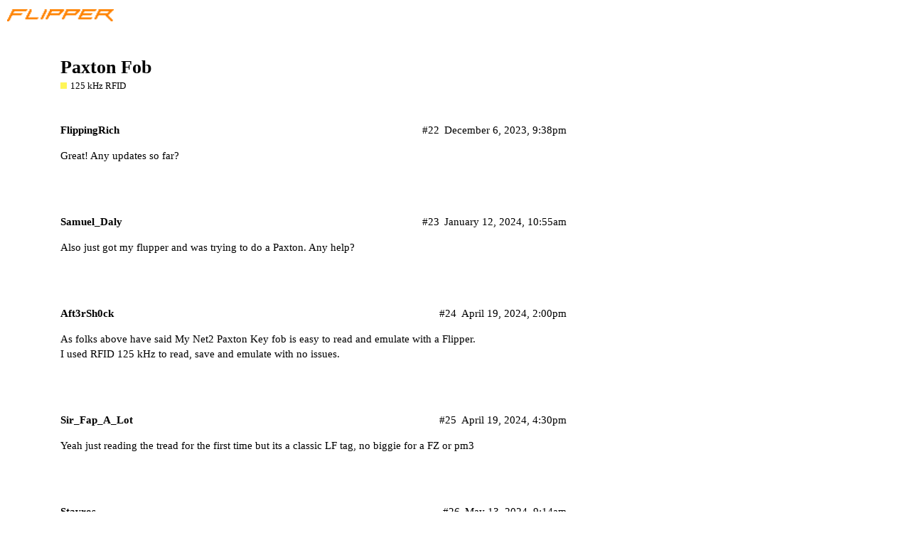

--- FILE ---
content_type: text/html; charset=utf-8
request_url: https://forum.flipper.net/t/paxton-fob/3842?page=2
body_size: 4560
content:
<!DOCTYPE html>
<html lang="en">
  <head>
    <meta charset="utf-8">
    <title>Paxton Fob - 125 kHz RFID - Flipper Forum</title>
    <meta name="description" content="Any one had any luck with any Paxton Fobs?">
    <meta name="generator" content="Discourse 2.8.9 - https://github.com/discourse/discourse version 1503ec07c57898a507395552b765b6808b4e1db9">
<link rel="icon" type="image/png" href="https://forum.flipper.net/uploads/default/optimized/3X/5/b/5b2819f65192073f05c0558693154cbfab1f9d99_2_32x32.png">
<link rel="apple-touch-icon" type="image/png" href="https://forum.flipper.net/uploads/default/optimized/2X/c/c152a372c8a96f394f481a6fe871ad8a0ac851d4_2_180x180.png">
<meta name="theme-color" content="#111111">
<meta name="viewport" content="width=device-width, initial-scale=1.0, minimum-scale=1.0, user-scalable=yes, viewport-fit=cover">
<link rel="canonical" href="https://forum.flipper.net/t/paxton-fob/3842?page=2" />
<script type="application/ld+json">{"@context":"http://schema.org","@type":"WebSite","url":"https://forum.flipper.net","potentialAction":{"@type":"SearchAction","target":"https://forum.flipper.net/search?q={search_term_string}","query-input":"required name=search_term_string"}}</script>
<link rel="search" type="application/opensearchdescription+xml" href="https://forum.flipper.net/opensearch.xml" title="Flipper Forum Search">

      <link href="/stylesheets/desktop_c9c3e4a85e503d7e0bc8e17231faae31b5b9f518.css?__ws=forum.flipper.net" media="all" rel="stylesheet" data-target="desktop"  />
      <link href="/stylesheets/desktop_theme_4_2776fbd844eb049a36c3e7cc96d9cd3c6b1d63fa.css?__ws=forum.flipper.net" media="all" rel="stylesheet" data-target="desktop_theme" data-theme-id="4" data-theme-name="custom header links 2"/>
<link href="/stylesheets/desktop_theme_1_9961126e5c9d487582f9a1edd505fdd599c4a6cc.css?__ws=forum.flipper.net" media="all" rel="stylesheet" data-target="desktop_theme" data-theme-id="1" data-theme-name="dark"/>
    <script async="" defer="" data-domain="forum.flipper.net" src="https://analytics.flipp.dev/js/plausible.outbound-links.js"></script>
<script src="/theme-javascripts/7430b2dc6264af8248955a5d8f10e876d654c45a.js?__ws=forum.flipper.net"></script>
    
        <link rel="alternate" type="application/rss+xml" title="RSS feed of &#39;Paxton Fob&#39;" href="https://forum.flipper.net/t/paxton-fob/3842.rss" />
    <meta property="og:site_name" content="Flipper Forum" />
<meta property="og:type" content="website" />
<meta name="twitter:card" content="summary" />
<meta name="twitter:image" content="https://forum.flipper.net/uploads/default/optimized/2X/a/a064fb9d3cb00c6d5e47aa93e3b255c9cea02df7_2_768x1024.jpeg" />
<meta property="og:image" content="https://forum.flipper.net/uploads/default/optimized/2X/a/a064fb9d3cb00c6d5e47aa93e3b255c9cea02df7_2_768x1024.jpeg" />
<meta property="og:url" content="https://forum.flipper.net/t/paxton-fob/3842?page=2" />
<meta name="twitter:url" content="https://forum.flipper.net/t/paxton-fob/3842?page=2" />
<meta property="og:title" content="Paxton Fob" />
<meta name="twitter:title" content="Paxton Fob" />
<meta property="og:description" content="Great! Any updates so far?" />
<meta name="twitter:description" content="Great! Any updates so far?" />
<meta name="twitter:label1" value="Reading time" />
<meta name="twitter:data1" value="2 mins 🕑" />
<meta name="twitter:label2" value="Likes" />
<meta name="twitter:data2" value="4 ❤" />
<meta property="article:published_time" content="2023-12-06T21:38:48+00:00" />
<meta property="og:ignore_canonical" content="true" />

        <link rel="prev" href="/t/paxton-fob/3842">

    
  </head>
  <body class="crawler">
    
<script src="/theme-javascripts/75a99f00cc800bb8127181baa06446d20aecc880.js?__ws=forum.flipper.net"></script>
    <header>
      <a href="/">
          <img src="https://forum.flipper.net/uploads/default/original/2X/f/fa5adaf65f2dedd095c29334a0346da52a15f4a6.png" alt="Flipper Forum" id="site-logo" style="max-width: 150px;">
      </a>
    </header>
    <div id="main-outlet" class="wrap">
        <div id="topic-title">
    <h1>
      <a href="/t/paxton-fob/3842">Paxton Fob</a>
    </h1>

      <div class="topic-category" itemscope itemtype="http://schema.org/BreadcrumbList">
          <span itemprop="itemListElement" itemscope itemtype="http://schema.org/ListItem">
            <a href="https://forum.flipper.net/c/125khz-rfid/5" class="badge-wrapper bullet" itemprop="item">
              <span class='badge-category-bg' style='background-color: #fff557'></span>
              <span class='badge-category clear-badge'>
                <span class='category-name' itemprop='name'>125 kHz RFID</span>
              </span>
            </a>
            <meta itemprop="position" content="1" />
          </span>
      </div>

  </div>

  


      <div itemscope itemtype='http://schema.org/DiscussionForumPosting' class='topic-body crawler-post'>
        <div class='crawler-post-meta'>
          <div itemprop='publisher' itemscope itemtype="http://schema.org/Organization">
            <meta itemprop='name' content='Flipper Developers'>
              <div itemprop='logo' itemscope itemtype="http://schema.org/ImageObject">
                <meta itemprop='url' content='https://forum.flipper.net/uploads/default/original/2X/f/fa5adaf65f2dedd095c29334a0346da52a15f4a6.png'>
              </div>
          </div>
          <span class="creator" itemprop="author" itemscope itemtype="http://schema.org/Person">
            <a itemprop="url" href='https://forum.flipper.net/u/FlippingRich'><span itemprop='name'>FlippingRich</span></a>
            
          </span>

          <link itemprop="mainEntityOfPage" href="https://forum.flipper.net/t/paxton-fob/3842">


          <span class="crawler-post-infos">
              <time itemprop='datePublished' datetime='2023-12-06T21:38:48Z' class='post-time'>
                December 6, 2023,  9:38pm
              </time>
              <meta itemprop='dateModified' content='2023-12-06T21:38:48Z'>
          <span itemprop='position'>#22</span>
          </span>
        </div>
        <div class='post' itemprop='articleBody'>
          <p>Great! Any updates so far?</p>
        </div>

        <meta itemprop='headline' content='Paxton Fob'>
          <meta itemprop='keywords' content=''>

        <div itemprop="interactionStatistic" itemscope itemtype="http://schema.org/InteractionCounter">
           <meta itemprop="interactionType" content="http://schema.org/LikeAction"/>
           <meta itemprop="userInteractionCount" content="0" />
           <span class='post-likes'></span>
         </div>

         <div itemprop="interactionStatistic" itemscope itemtype="http://schema.org/InteractionCounter">
            <meta itemprop="interactionType" content="http://schema.org/CommentAction"/>
            <meta itemprop="userInteractionCount" content="0" />
          </div>

      </div>
      <div itemscope itemtype='http://schema.org/DiscussionForumPosting' class='topic-body crawler-post'>
        <div class='crawler-post-meta'>
          <div itemprop='publisher' itemscope itemtype="http://schema.org/Organization">
            <meta itemprop='name' content='Flipper Developers'>
              <div itemprop='logo' itemscope itemtype="http://schema.org/ImageObject">
                <meta itemprop='url' content='https://forum.flipper.net/uploads/default/original/2X/f/fa5adaf65f2dedd095c29334a0346da52a15f4a6.png'>
              </div>
          </div>
          <span class="creator" itemprop="author" itemscope itemtype="http://schema.org/Person">
            <a itemprop="url" href='https://forum.flipper.net/u/Samuel_Daly'><span itemprop='name'>Samuel_Daly</span></a>
            
          </span>

          <link itemprop="mainEntityOfPage" href="https://forum.flipper.net/t/paxton-fob/3842">


          <span class="crawler-post-infos">
              <time itemprop='datePublished' datetime='2024-01-12T10:55:28Z' class='post-time'>
                January 12, 2024, 10:55am
              </time>
              <meta itemprop='dateModified' content='2024-01-12T10:55:28Z'>
          <span itemprop='position'>#23</span>
          </span>
        </div>
        <div class='post' itemprop='articleBody'>
          <p>Also just got my flupper and was trying to do a Paxton. Any help?</p>
        </div>

        <meta itemprop='headline' content='Paxton Fob'>

        <div itemprop="interactionStatistic" itemscope itemtype="http://schema.org/InteractionCounter">
           <meta itemprop="interactionType" content="http://schema.org/LikeAction"/>
           <meta itemprop="userInteractionCount" content="0" />
           <span class='post-likes'></span>
         </div>

         <div itemprop="interactionStatistic" itemscope itemtype="http://schema.org/InteractionCounter">
            <meta itemprop="interactionType" content="http://schema.org/CommentAction"/>
            <meta itemprop="userInteractionCount" content="0" />
          </div>

      </div>
      <div itemscope itemtype='http://schema.org/DiscussionForumPosting' class='topic-body crawler-post'>
        <div class='crawler-post-meta'>
          <div itemprop='publisher' itemscope itemtype="http://schema.org/Organization">
            <meta itemprop='name' content='Flipper Developers'>
              <div itemprop='logo' itemscope itemtype="http://schema.org/ImageObject">
                <meta itemprop='url' content='https://forum.flipper.net/uploads/default/original/2X/f/fa5adaf65f2dedd095c29334a0346da52a15f4a6.png'>
              </div>
          </div>
          <span class="creator" itemprop="author" itemscope itemtype="http://schema.org/Person">
            <a itemprop="url" href='https://forum.flipper.net/u/Aft3rSh0ck'><span itemprop='name'>Aft3rSh0ck</span></a>
            
          </span>

          <link itemprop="mainEntityOfPage" href="https://forum.flipper.net/t/paxton-fob/3842">


          <span class="crawler-post-infos">
              <time itemprop='datePublished' datetime='2024-04-19T14:00:40Z' class='post-time'>
                April 19, 2024,  2:00pm
              </time>
              <meta itemprop='dateModified' content='2024-04-19T14:00:40Z'>
          <span itemprop='position'>#24</span>
          </span>
        </div>
        <div class='post' itemprop='articleBody'>
          <p>As folks above have said My Net2 Paxton Key fob is easy to read and emulate with a Flipper.<br>
I used RFID 125 kHz to read, save and emulate with no issues.</p>
        </div>

        <meta itemprop='headline' content='Paxton Fob'>

        <div itemprop="interactionStatistic" itemscope itemtype="http://schema.org/InteractionCounter">
           <meta itemprop="interactionType" content="http://schema.org/LikeAction"/>
           <meta itemprop="userInteractionCount" content="0" />
           <span class='post-likes'></span>
         </div>

         <div itemprop="interactionStatistic" itemscope itemtype="http://schema.org/InteractionCounter">
            <meta itemprop="interactionType" content="http://schema.org/CommentAction"/>
            <meta itemprop="userInteractionCount" content="0" />
          </div>

      </div>
      <div itemscope itemtype='http://schema.org/DiscussionForumPosting' class='topic-body crawler-post'>
        <div class='crawler-post-meta'>
          <div itemprop='publisher' itemscope itemtype="http://schema.org/Organization">
            <meta itemprop='name' content='Flipper Developers'>
              <div itemprop='logo' itemscope itemtype="http://schema.org/ImageObject">
                <meta itemprop='url' content='https://forum.flipper.net/uploads/default/original/2X/f/fa5adaf65f2dedd095c29334a0346da52a15f4a6.png'>
              </div>
          </div>
          <span class="creator" itemprop="author" itemscope itemtype="http://schema.org/Person">
            <a itemprop="url" href='https://forum.flipper.net/u/Sir_Fap_A_Lot'><span itemprop='name'>Sir_Fap_A_Lot</span></a>
            
          </span>

          <link itemprop="mainEntityOfPage" href="https://forum.flipper.net/t/paxton-fob/3842">


          <span class="crawler-post-infos">
              <time itemprop='datePublished' datetime='2024-04-19T16:30:26Z' class='post-time'>
                April 19, 2024,  4:30pm
              </time>
              <meta itemprop='dateModified' content='2024-04-19T16:30:26Z'>
          <span itemprop='position'>#25</span>
          </span>
        </div>
        <div class='post' itemprop='articleBody'>
          <p>Yeah just reading the tread for the first time but its a classic LF tag, no biggie for a FZ or pm3</p>
        </div>

        <meta itemprop='headline' content='Paxton Fob'>

        <div itemprop="interactionStatistic" itemscope itemtype="http://schema.org/InteractionCounter">
           <meta itemprop="interactionType" content="http://schema.org/LikeAction"/>
           <meta itemprop="userInteractionCount" content="0" />
           <span class='post-likes'></span>
         </div>

         <div itemprop="interactionStatistic" itemscope itemtype="http://schema.org/InteractionCounter">
            <meta itemprop="interactionType" content="http://schema.org/CommentAction"/>
            <meta itemprop="userInteractionCount" content="0" />
          </div>

      </div>
      <div itemscope itemtype='http://schema.org/DiscussionForumPosting' class='topic-body crawler-post'>
        <div class='crawler-post-meta'>
          <div itemprop='publisher' itemscope itemtype="http://schema.org/Organization">
            <meta itemprop='name' content='Flipper Developers'>
              <div itemprop='logo' itemscope itemtype="http://schema.org/ImageObject">
                <meta itemprop='url' content='https://forum.flipper.net/uploads/default/original/2X/f/fa5adaf65f2dedd095c29334a0346da52a15f4a6.png'>
              </div>
          </div>
          <span class="creator" itemprop="author" itemscope itemtype="http://schema.org/Person">
            <a itemprop="url" href='https://forum.flipper.net/u/Stavros'><span itemprop='name'>Stavros</span></a>
            
          </span>

          <link itemprop="mainEntityOfPage" href="https://forum.flipper.net/t/paxton-fob/3842">


          <span class="crawler-post-infos">
              <time itemprop='datePublished' datetime='2024-05-13T09:14:43Z' class='post-time'>
                May 13, 2024,  9:14am
              </time>
              <meta itemprop='dateModified' content='2024-05-13T09:14:43Z'>
          <span itemprop='position'>#26</span>
          </span>
        </div>
        <div class='post' itemprop='articleBody'>
          <p>Paxton emulation works well if you emulate a EM4100, the issue is that the Flipper won’t read the Paxton fob and won’t convert to an EM4100-equivalent. The Proxmark3 can do that (with a few manual steps), is it possible for the Flipper to do it too, if we create an app/write some code?</p>
        </div>

        <meta itemprop='headline' content='Paxton Fob'>

        <div itemprop="interactionStatistic" itemscope itemtype="http://schema.org/InteractionCounter">
           <meta itemprop="interactionType" content="http://schema.org/LikeAction"/>
           <meta itemprop="userInteractionCount" content="0" />
           <span class='post-likes'></span>
         </div>

         <div itemprop="interactionStatistic" itemscope itemtype="http://schema.org/InteractionCounter">
            <meta itemprop="interactionType" content="http://schema.org/CommentAction"/>
            <meta itemprop="userInteractionCount" content="0" />
          </div>

      </div>
      <div itemscope itemtype='http://schema.org/DiscussionForumPosting' class='topic-body crawler-post'>
        <div class='crawler-post-meta'>
          <div itemprop='publisher' itemscope itemtype="http://schema.org/Organization">
            <meta itemprop='name' content='Flipper Developers'>
              <div itemprop='logo' itemscope itemtype="http://schema.org/ImageObject">
                <meta itemprop='url' content='https://forum.flipper.net/uploads/default/original/2X/f/fa5adaf65f2dedd095c29334a0346da52a15f4a6.png'>
              </div>
          </div>
          <span class="creator" itemprop="author" itemscope itemtype="http://schema.org/Person">
            <a itemprop="url" href='https://forum.flipper.net/u/Jennings_Reeve'><span itemprop='name'>Jennings_Reeve</span></a>
            
          </span>

          <link itemprop="mainEntityOfPage" href="https://forum.flipper.net/t/paxton-fob/3842">


          <span class="crawler-post-infos">
              <time itemprop='datePublished' datetime='2024-06-23T17:56:52Z' class='post-time'>
                June 23, 2024,  5:56pm
              </time>
              <meta itemprop='dateModified' content='2024-06-23T17:56:52Z'>
          <span itemprop='position'>#27</span>
          </span>
        </div>
        <div class='post' itemprop='articleBody'>
          <p>There seems to be confusion around Paxton fobs and Paxton Net2 fobs.<br>
Fob versions:<br>
Net2 fob data produces an 8 decimal digit Net2 number.  Net2 readers are multi format, they read Hitag2, EM4100, Mifare.<br>
The Net2 system takes no account of which reader format was used to produce the Net2 number.<br>
So, a Net2 number can be emulated with Flipper, or copied to an Em4100 or Mifare.</p>
<p>Switch2 fobs are different, they hold a site code, pack code, token number and configuration data about its token type, colour, etc.  It cannot be emulated with Flipper, or copied with a token of any other type except a Hitag2.</p>
        </div>

        <meta itemprop='headline' content='Paxton Fob'>

        <div itemprop="interactionStatistic" itemscope itemtype="http://schema.org/InteractionCounter">
           <meta itemprop="interactionType" content="http://schema.org/LikeAction"/>
           <meta itemprop="userInteractionCount" content="0" />
           <span class='post-likes'></span>
         </div>

         <div itemprop="interactionStatistic" itemscope itemtype="http://schema.org/InteractionCounter">
            <meta itemprop="interactionType" content="http://schema.org/CommentAction"/>
            <meta itemprop="userInteractionCount" content="0" />
          </div>

      </div>

    <div role='navigation' itemscope itemtype='http://schema.org/SiteNavigationElement' class="topic-body crawler-post">
        <span itemprop='name'><a rel="prev" itemprop="url" href="/t/paxton-fob/3842">← previous page</a></span>
    </div>





    </div>
    <footer class="container wrap">
      <nav class='crawler-nav'>
        <ul>
        <li itemscope itemtype='http://schema.org/SiteNavigationElement'>
          <span itemprop='name'>
            <a href='/' itemprop="url">Home </a>
          </span>
        </li>
        <li itemscope itemtype='http://schema.org/SiteNavigationElement'>
          <span itemprop='name'>
            <a href='/categories' itemprop="url">Categories </a>
          </span>
        </li>
        <li itemscope itemtype='http://schema.org/SiteNavigationElement'>
          <span itemprop='name'>
            <a href='/guidelines' itemprop="url">FAQ/Guidelines </a>
          </span>
        </li>
        <li itemscope itemtype='http://schema.org/SiteNavigationElement'>
          <span itemprop='name'>
            <a href='/tos' itemprop="url">Terms of Service </a>
          </span>
        </li>
        <li itemscope itemtype='http://schema.org/SiteNavigationElement'>
          <span itemprop='name'>
            <a href='/privacy' itemprop="url">Privacy Policy </a>
          </span>
        </li>
        </ul>
      </nav>
      <p class='powered-by-link'>Powered by <a href="https://www.discourse.org">Discourse</a>, best viewed with JavaScript enabled</p>
    </footer>
    <footer class="site-footer critical-hidden" role="contentinfo" data-section-id="footer" data-section-type="footer-section">
  <style type="text/css">
    .ab-collection-container > div:last-of-type {
      margin-top: 100px;
      background: #171717;
      max-width: 100vw !important;
    }
  
    .site-footer {
      position: relative;
      background: #171717;
    }
  
    .site-footer img {
      max-width: 100%;
      height: auto;
    }
  
    .footer-sections {
      display: flex;
      justify-content: center;
      padding: 30px 0% 0;
      flex-flow: row wrap;
    }
  
    .footer-section {
      padding: 40px 40px;
    }
  
    .footer-section h4 {
      color: #ffffff;
      font-size: 21px;
      font-family: 'Roboto', Arial, sans-serif;
      line-height: 1.55;
      font-weight: 500;
      background-position: center center;
      border-color: transparent;
      border-style: solid;
      margin-bottom: 15px;
    }
  
    .footer-section a {
      color: #e88004;
      text-decoration: none;
      font-size: 16px;
      font-family: 'Roboto', Arial, sans-serif;
      line-height: 1.55;
      font-weight: 400;
      background-position: center center;
      border-color: transparent;
      border-style: solid;
      display: block;
    }
  
    .footer-social {
      display: flex;
      justify-content: center;
      align-items: center;
    }

    .footer-social > .group {
      display: flex;
    }
  
    .footer-social-el {
      width: 45px;
      margin: 15px 25px;
    }
  
    .footer-social-el.dis {
      width: 60px;
    }
  
    .footer-social-el a {
      display: block;
      width: 100%;
    }
  
    .disclaimer {
      display: flex;
      justify-content: center;
      padding: 55px 30px 30px 30px;
    }
  
    .disclaimer p {
      color: #ededed;
      font-size: 16px;
      font-family: 'Roboto', Arial, sans-serif;
      line-height: 1.55;
      font-weight: 400;
      background-position: center center;
      border-color: transparent;
      border-style: solid;
    }
  
    .background-flp {
      position: absolute;
      left: 0;
      bottom: 0;
      width: 20%;
    }
  
    .footer-section-half {
      display: flex;
    }

    @media (max-width: 1024px) {
      .footer-social {
        flex-wrap: wrap;

      }
    }
  
    @media screen and (max-width: 900px) {
      .footer-section {
        padding: 20px 20px;
      }
  
      .footer-section h4 {
        font-size: 19px;
        white-space: nowrap;
      }
  
      .footer-section a,
      .disclaimer p {
        font-size: 14px;
      }

      .footer-social {
        margin-bottom: 15px;
      }
  
      .footer-social-el {
        width: 25px;
      }
  
      .footer-social-el.dis {
        width: 35px;
      }
  
      .background-flp {
        width: 150px;
      }
    }
  
    @media screen and (max-width: 650px) {
      .footer-section {
        padding: 20px 20px;
        width: 50%;
      }
  
      .footer-section h4 {
        font-size: 15px;
      }
  
      .footer-section a,
      .disclaimer p {
        font-size: 12px;
      }
  
      .footer-social-el {
        width: 20px;
      }
  
      .footer-social-el.dis {
        width: 25px;
      }
  
      .background-flp {
        width: 100px;
      }
  
      .disclaimer {
        justify-content: right;
        padding: 20px;
      }
  
      .footer-social {
        padding: 20px 0;
      }
    }
  </style>

  <div class="footer-sections">
    <div class="footer-section-half">
      <div class="footer-section">
        <h4>Community</h4>
        <div class="links">
          <a href="https://www.kickstarter.com/projects/flipper-devices/flipper-zero-tamagochi-for-hackers">Kickstarter</a>
          <a href="https://habr.com/ru/company/flipperdevices/">Habr.com</a>
          <a href="https://flipperzero.one/discord">Discord</a>
          <a href="https://forum.flipperzero.one/">Forum</a>
          <a href="http://blog.flipperzero.one/">Blog</a>
        </div>
      </div>

      <div class="footer-section">
        <h4>For developers</h4>
        <div class="links">
          <a href="https://docs.flipperzero.one/">Documentation</a>
          <a href="https://github.com/flipperdevices">GitHub</a>
          <a href="https://flipperzero.one/design-guide">Design Guide</a>
        </div>
      </div>
    </div>

    <div class="footer-section-half">
      <div class="footer-section">
        <h4>Distributors</h4>
        <div class="links">
          <a href="https://lab401.com/">Lab401</a>
          <a href="https://flipp.dev/joom-catalog">Joom</a>
          <a href="https://flipperzero.one/how-to-buy">How to buy</a>
          <a href="https://forms.gle/M7EYXKRAfVRPF2uu9">Become a Partner</a>
        </div>
      </div>

      <div class="footer-section">
        <h4>About</h4>
        <div class="links">
          <a href="https://flipperzero.one/contacts">Contacts</a>
          <a href="https://flipperzero.one/compliance">Compliance</a>
          <a href="https://www.flipperdevices.com/">Company</a>
          <a href="https://flipperzero.one/abuse-report">Abuse Report</a>
          <a href="https://flipperzero.one/privacy">Privacy Policy</a>
        </div>
      </div>
    </div>

  </div>

  <div class="footer-social">
    <div class="footer-social-el dis">
      <a class="tn-atom" href="http://flipperzero.one/discord"><img class="tn-atom__img" src="https://static.tildacdn.com/tild3462-3138-4833-a330-343266316462/Discord-Logo-Color.png" imgfield="tn_img_1598903563540"></a>
    </div>
    <div class="footer-social-el">
      <a class="tn-atom" href="https://twitter.com/flipper_zero">
        <img class="tn-atom__img" src="https://static.tildacdn.com/tild3964-6436-4931-a631-643566316262/twitter.png" imgfield="tn_img_1584873111253">
      </a>
    </div>
    <div class="footer-social-el">
      <a class="tn-atom" href="https://youtube.com/flipperzero">
        <img class="tn-atom__img" src="https://static.tildacdn.com/tild3166-6364-4131-b030-623135373065/youtube.png" imgfield="tn_img_1584873111259">
      </a>
    </div>
    <div class="footer-social-el">
      <a class="tn-atom" href="https://www.facebook.com/flipperzero/">
        <img class="tn-atom__img" src="https://static.tildacdn.com/tild6538-6332-4538-b637-313836623832/facebook-770688_960_.png" imgfield="tn_img_1584873111221">
      </a>
    </div>
    <div class="group">
      <div class="footer-social-el">
        <a class="tn-atom" href="https://www.instagram.com/flipper_zero/">
          <img class="tn-atom__img" src="https://static.tildacdn.com/tild6635-6261-4165-a361-323765366265/instagram.png" imgfield="tn_img_1584873111231">
        </a>
      </div>
      <div class="footer-social-el">
        <a class="tn-atom" href="https://www.tiktok.com/@flipperzero">
          <img class="tn-atom__img" src="https://cdn.flipperzero.one/tiktok-app-icon.svg" imgfield="tn_img_1584873111231">
        </a>
      </div>
      <div class="footer-social-el">
        <a class="tn-atom" href="https://www.reddit.com/r/flipperzero/">
          <img class="tn-atom__img" src="https://cdn.flipperzero.one/reddit-logo.svg" imgfield="tn_img_1584873111231">
        </a>
      </div>
    </div>
  </div>

  <div class="disclaimer">
    <p>Copyright © <span class="year">2024</span> Flipper Devices Inc.</p>
  </div>

  <div class="background-flp">
    <img class="tn-atom__img t-img loaded" src="https://cdn.flipperzero.one/footer_orange_dolphin.svg">
  </div>
</footer>

<script src="/theme-javascripts/e32874ff595e85ce1098033c89162ed4285b4531.js?__ws=forum.flipper.net"></script>
    <script src="/theme-javascripts/68807771abcad4cc855d5cfc0d85133fac6052ab.js?__ws=forum.flipper.net"></script>
  </body>
  
</html>


--- FILE ---
content_type: text/css
request_url: https://forum.flipper.net/stylesheets/desktop_theme_1_9961126e5c9d487582f9a1edd505fdd599c4a6cc.css?__ws=forum.flipper.net
body_size: 731
content:
@font-face{font-family:"Born2bSportyV2";src:url("https://cdn.flipperzero.one/Born2bSportyV2.ttf") format("truetype")}a[data-tag-name="ios"]{color:#0f82af !important}a[data-tag-name="android"]{color:#4ea354 !important}.mobile-links{width:100%;max-width:404px;display:flex;flex-wrap:nowrap;justify-content:center;margin-bottom:1rem}.mobile-links>a{margin:0.5rem 1rem;background-size:contain;background-repeat:no-repeat}.mobile-links>a:first-of-type{width:165px;height:55px;background-image:url(https://cdn.flipperzero.one/App_Store_Badge_svg.svg)}.mobile-links>a:last-of-type{width:180px;height:55px;background-image:url(https://cdn.flipperzero.one/Google_Play_Badge__svg.svg)}@media (max-width: 425px){.mobile-links>a:first-of-type{width:120px;height:40px}.mobile-links>a:last-of-type{width:130px;height:40px}}#title-banner{display:none}body.navigation-categories #title-banner,body.navigation-topics #title-banner{display:flex;align-items:center;justify-content:center;margin:auto 0.5rem 1.5rem 0.5rem}body.navigation-categories #title-banner>div,body.navigation-topics #title-banner>div{height:65px;width:97px;margin-right:1.75rem;background-image:url(https://cdn.flipperzero.one/forum-icon-dolphin.png);background-size:contain;background-repeat:no-repeat}body.navigation-categories #title-banner>h1,body.navigation-topics #title-banner>h1{font-size:3rem;font-family:'Roboto', sans-serif;font-weight:300;margin-top:1rem}@media (max-width: 640px){body.navigation-categories #title-banner>div,body.navigation-topics #title-banner>div{height:49px;width:71px}body.navigation-categories #title-banner>h1,body.navigation-topics #title-banner>h1{font-size:2rem}}@media (max-width: 450px){body.navigation-categories #title-banner,body.navigation-topics #title-banner{margin-bottom:1rem}body.navigation-categories #title-banner>div,body.navigation-topics #title-banner>div{height:40px;width:55px;margin-right:1rem}body.navigation-categories #title-banner>h1,body.navigation-topics #title-banner>h1{font-size:1.5rem;margin-top:0.25rem}}.category-description{display:none}.category-logo.aspect-image img{margin-top:0.75em}span.username.staff a:after,h1.staff span.name-username-wrapper:after{content:"";display:inline-block;position:relative;top:3px;background-image:url(https://cdn.flipperzero.one/verified-icon-blue.svg);background-size:contain;background-repeat:no-repeat}span.username.staff a:after{width:15px;height:15px;margin:0 0.4rem}h1.staff span.name-username-wrapper:after{width:24px;height:24px;margin:0 0.3rem}.username.staff a{color:#e88004}span#top-navbar-links{display:block !important;margin:22px 0 0 0}.extra-info-wrapper .topic-link{max-width:600px}@media (min-width: 1150px){.extra-info-wrapper .topic-link{max-width:600px;padding-right:250px}}.category-list tbody .category h3 a{display:flex;flex-direction:row;align-items:center}.category-logo.aspect-image{--max-height: 36px;--max-width: 36px;order:0;flex-shrink:0}.category-list .category-text-title{display:flex;align-items:baseline;order:1}@media (max-width: 1149px){div.title-wrapper{padding-right:280px}}@media (min-width: 999px){div#top-navbar{max-width:none;width:auto;z-index:1040;position:fixed;top:0;left:58%}}@media (max-width: 998px){div.title-wrapper{padding-right:220px}span#top-navbar-links{position:fixed;top:0;margin:22px 0px 0px -385px}div#top-navbar{max-width:none;width:auto;z-index:1040;float:right;position:relative}}@media (max-width: 900px){div.title-wrapper{padding-right:220px}}@media (max-width: 880px){a.dow-menu#zero{display:none}div.title-wrapper{padding-right:135px}span#top-navbar-links{margin-left:-290px}}@media (min-width: 726px){i.fa.fa-home:before{display:none}}@media (max-width: 725px){a.dow-menu#one{display:none}div.title-wrapper{padding-right:135px}span#top-navbar-links{margin-left:-290px}}@media (min-width: 571px){i.fa.fa-home:before{display:none}}@media (max-width: 570px){a.dow-menu#blog{display:none}span#top-navbar-links{margin:19px 0 0 -220px}i.fa.fa-home:before{display:initial !important;color:#e88004;font-size:35px}span#home-text{display:none}div.title-wrapper{padding-right:50px}.extra-info-wrapper{display:block}}@media (max-width: 455px){.extra-info-wrapper{display:none}}a.dow-menu{font-size:16px;padding:0 14px;color:#e88004}div#top-navbar{width:100%;height:1px;left:0}span#top-navbar-links{display:block !important;width:calc(100% - 16px);max-width:1110px;height:1px;margin:0 auto;text-align:right;padding-right:240px;box-sizing:border-box;line-height:60px}.d-header #site-logo{height:16px !important}

/*# sourceMappingURL=desktop_theme_1_9961126e5c9d487582f9a1edd505fdd599c4a6cc.css.map */


--- FILE ---
content_type: image/svg+xml
request_url: https://cdn.flipperzero.one/footer_orange_dolphin.svg
body_size: 1645
content:
<?xml version="1.0" encoding="utf-8"?>
<!-- Generator: Adobe Illustrator 26.3.1, SVG Export Plug-In . SVG Version: 6.00 Build 0)  -->
<svg version="1.1" id="Layer_1" xmlns="http://www.w3.org/2000/svg" xmlns:xlink="http://www.w3.org/1999/xlink" x="0px" y="0px"
	 viewBox="0 0 86 59" style="enable-background:new 0 0 86 59;" xml:space="preserve">
<style type="text/css">
	.st0{fill:#FF8200;}
</style>
<g>
	<rect x="49" y="58" class="st0" width="1" height="1"/>
	<rect x="47" y="58" class="st0" width="1" height="1"/>
	<rect x="48" y="57" class="st0" width="1" height="1"/>
	<rect x="46" y="57" class="st0" width="1" height="1"/>
	<rect x="44" y="57" class="st0" width="1" height="1"/>
	<rect x="45" y="56" class="st0" width="1" height="1"/>
	<rect x="43" y="56" class="st0" width="1" height="1"/>
	<rect x="42" y="55" class="st0" width="1" height="1"/>
	<path class="st0" d="M58,41c-0.9,0-2.1,0-3,0v1c1.6,0,3.4,0,5,0v-1C59.5,41,58.5,41,58,41z"/>
	<path class="st0" d="M28,41h-1v1c0.5,0,1.5,0,2,0v-1H28z"/>
	<rect x="8" y="41" class="st0" width="1" height="1"/>
	<rect x="6" y="41" class="st0" width="1" height="1"/>
	<rect x="4" y="41" class="st0" width="1" height="1"/>
	<path class="st0" d="M62,40h-1v-1c-0.5,0-1.5,0-2,0v1h1v1c1.2,0,2.8,0,4,0v-1C63.5,40,62.5,40,62,40z"/>
	<rect x="26" y="40" class="st0" width="1" height="1"/>
	<rect x="9" y="40" class="st0" width="1" height="1"/>
	<rect x="7" y="40" class="st0" width="1" height="1"/>
	<rect x="5" y="40" class="st0" width="1" height="1"/>
	<rect x="3" y="40" class="st0" width="1" height="1"/>
	<path class="st0" d="M65,39h-1v1c0.9,0,2.1,0,3,0v-1C66.5,39,65.5,39,65,39z"/>
	<rect x="10" y="39" class="st0" width="1" height="1"/>
	<rect x="8" y="39" class="st0" width="1" height="1"/>
	<rect x="6" y="39" class="st0" width="1" height="1"/>
	<rect x="4" y="39" class="st0" width="1" height="1"/>
	<rect x="2" y="39" class="st0" width="1" height="1"/>
	<path class="st0" d="M67,38v1c0.5,0,1.5,0,2,0v-1C68.5,38,67.5,38,67,38z"/>
	<path class="st0" d="M58,39h1v-1c-0.5,0-1.5,0-2,0v1H58z"/>
	<rect x="9" y="38" class="st0" width="1" height="1"/>
	<rect x="7" y="38" class="st0" width="1" height="1"/>
	<rect x="5" y="38" class="st0" width="1" height="1"/>
	<rect x="3" y="38" class="st0" width="1" height="1"/>
	<rect x="1" y="38" class="st0" width="1" height="1"/>
	<rect x="8" y="37" class="st0" width="1" height="1"/>
	<rect x="6" y="37" class="st0" width="1" height="1"/>
	<rect x="4" y="37" class="st0" width="1" height="1"/>
	<rect x="2" y="37" class="st0" width="1" height="1"/>
	<rect x="7" y="36" class="st0" width="1" height="1"/>
	<rect x="5" y="36" class="st0" width="1" height="1"/>
	<rect x="3" y="36" class="st0" width="1" height="1"/>
	<rect x="1" y="36" class="st0" width="1" height="1"/>
	<path class="st0" d="M12,35c0,0.5,0,1.5,0,2h-1v-1h-1v-1H9c0-0.5,0-1.5,0-2H8v1H7v1h1v1h1v1h1v1h1v1h1v1h1c0-0.9,0-2.1,0-3h1
		c0-0.5,0-1.5,0-2C13.5,35,12.5,35,12,35z"/>
	<rect x="6" y="35" class="st0" width="1" height="1"/>
	<rect x="4" y="35" class="st0" width="1" height="1"/>
	<rect x="2" y="35" class="st0" width="1" height="1"/>
	<rect x="11" y="34" class="st0" width="1" height="1"/>
	<rect x="5" y="34" class="st0" width="1" height="1"/>
	<rect x="3" y="34" class="st0" width="1" height="1"/>
	<rect x="1" y="34" class="st0" width="1" height="1"/>
	<path class="st0" d="M17,34v-1c0.9,0,2.1,0,3,0v-1c2,0,4,0,6,0v-1h-1c0-1.6,0-3.4,0-5h-1c0-0.5,0-1.5,0-2h-1v-1c-0.5,0-1.5,0-2,0
		v-1c-1.6,0-3.4,0-5,0v1c-0.5,0-1.5,0-2,0v1h-1c0,0.5,0,1.5,0,2h-1c0,1.6,0,3.4,0,5h1c0,0.5,0,1.5,0,2h1c0,0.5,0,1.5,0,2h1v-1
		C15.5,34,16.5,34,17,34z M16,27v-1c0.5,0,1.5,0,2,0c0,0.5,0,1.5,0,2c-0.5,0-1.5,0-2,0V27z"/>
	<rect x="6" y="33" class="st0" width="1" height="1"/>
	<rect x="4" y="33" class="st0" width="1" height="1"/>
	<rect x="2" y="33" class="st0" width="1" height="1"/>
	<path class="st0" d="M11,32h-1c0,0.5,0,1.5,0,2h1C11,33.5,11,32.5,11,32z"/>
	<path class="st0" d="M7,33h1c0-3,0-6,0-9H7c0,2.3,0,4.7,0,7H6v1h1V33z"/>
	<rect x="5" y="32" class="st0" width="1" height="1"/>
	<rect x="3" y="32" class="st0" width="1" height="1"/>
	<rect x="4" y="31" class="st0" width="1" height="1"/>
	<path class="st0" d="M30,30c0-2,0-4,0-6h-1c0,2.3,0,4.7,0,7c0.9,0,2.1,0,3,0v-1C31.5,30,30.5,30,30,30z"/>
	<path class="st0" d="M10,30c0-1.6,0-3.4,0-5H9c0,2.3,0,4.7,0,7h1C10,31.5,10,30.5,10,30z"/>
	<path class="st0" d="M32,29v1c0.5,0,1.5,0,2,0v-1C33.5,29,32.5,29,32,29z"/>
	<path class="st0" d="M34,28v1c0.5,0,1.5,0,2,0v-1C35.5,28,34.5,28,34,28z"/>
	<path class="st0" d="M36,27v1c0.5,0,1.5,0,2,0v-1C37.5,27,36.5,27,36,27z"/>
	<path class="st0" d="M38,26v1c0.5,0,1.5,0,2,0v-1C39.5,26,38.5,26,38,26z"/>
	<path class="st0" d="M27,27c0,1.6,0,3.4,0,5h-1v1c0.5,0,1.5,0,2,0c0-2.6,0-5.4,0-8h-1C27,25.5,27,26.5,27,27z"/>
	<rect x="40" y="25" class="st0" width="1" height="1"/>
	<path class="st0" d="M41,24v1c0.5,0,1.5,0,2,0v-1C42.5,24,41.5,24,41,24z"/>
	<path class="st0" d="M26,25h1c0-0.5,0-1.5,0-2h-1C26,23.5,26,24.5,26,25z"/>
	<path class="st0" d="M11,24v-1h-1c0,0.5,0,1.5,0,2h1V24z"/>
	<rect x="43" y="23" class="st0" width="1" height="1"/>
	<path class="st0" d="M9,23v-1H8c0,0.5,0,1.5,0,2h1V23z"/>
	<path class="st0" d="M44,22v1c0.5,0,1.5,0,2,0v-1C45.5,22,44.5,22,44,22z"/>
	<path class="st0" d="M37,22c-0.5,0-1.5,0-2,0v1c1.2,0,2.8,0,4,0v-1C38.5,22,37.5,22,37,22z"/>
	<path class="st0" d="M29,22h-1c0,0.5,0,1.5,0,2h1C29,23.5,29,22.5,29,22z"/>
	<rect x="25" y="22" class="st0" width="1" height="1"/>
	<rect x="11" y="22" class="st0" width="1" height="1"/>
	<rect x="46" y="21" class="st0" width="1" height="1"/>
	<path class="st0" d="M39,21v1c0.5,0,1.5,0,2,0v-1C40.5,21,39.5,21,39,21z"/>
	<rect x="34" y="21" class="st0" width="1" height="1"/>
	<rect x="27" y="21" class="st0" width="1" height="1"/>
	<rect x="24" y="21" class="st0" width="1" height="1"/>
	<rect x="12" y="21" class="st0" width="1" height="1"/>
	<rect x="9" y="21" class="st0" width="1" height="1"/>
	<path class="st0" d="M47,20v1c0.5,0,1.5,0,2,0v-1C48.5,20,47.5,20,47,20z"/>
	<path class="st0" d="M41,20v1c0.5,0,1.5,0,2,0v-1C42.5,20,41.5,20,41,20z"/>
	<rect x="33" y="20" class="st0" width="1" height="1"/>
	<rect x="26" y="20" class="st0" width="1" height="1"/>
	<path class="st0" d="M23,21h1v-1c-0.5,0-1.5,0-2,0v1H23z"/>
	<path class="st0" d="M15,21v-1c-0.5,0-1.5,0-2,0v1C13.5,21,14.5,21,15,21z"/>
	<rect x="10" y="20" class="st0" width="1" height="1"/>
	<rect x="49" y="19" class="st0" width="1" height="1"/>
	<rect x="43" y="19" class="st0" width="1" height="1"/>
	<path class="st0" d="M17,20c1.6,0,3.4,0,5,0v-1c-2.3,0-4.7,0-7,0v1C15.5,20,16.5,20,17,20z"/>
	<rect x="11" y="19" class="st0" width="1" height="1"/>
	<path class="st0" d="M44,18v1c0.5,0,1.5,0,2,0v-1C45.5,18,44.5,18,44,18z"/>
	<rect x="39" y="18" class="st0" width="1" height="1"/>
	<path class="st0" d="M33,18v-1h-1c0,0.9,0,2.1,0,3h1C33,19.5,33,18.5,33,18z"/>
	<path class="st0" d="M14,19v-1c-0.5,0-1.5,0-2,0v1C12.5,19,13.5,19,14,19z"/>
	<rect x="46" y="17" class="st0" width="1" height="1"/>
	<rect x="38" y="17" class="st0" width="1" height="1"/>
	<path class="st0" d="M16,18c2.3,0,4.7,0,7,0v1c0.5,0,1.5,0,2,0v1h1v-1h1c0-0.5,0-1.5,0-2h-1v1h-1v-1h-1v-1h-1v1c-3,0-6,0-9,0v1
		C14.5,18,15.5,18,16,18z"/>
	<rect x="42" y="16" class="st0" width="1" height="1"/>
	<rect x="37" y="16" class="st0" width="1" height="1"/>
	<path class="st0" d="M34,16v-1h-1c0,0.5,0,1.5,0,2h1V16z"/>
	<path class="st0" d="M28,16v-1h1c0-0.5,0-1.5,0-2h-1v1h-1v1h-1v1h1v1h1V16z"/>
	<rect x="25" y="16" class="st0" width="1" height="1"/>
	<rect x="41" y="15" class="st0" width="1" height="1"/>
	<rect x="24" y="15" class="st0" width="1" height="1"/>
	<rect x="45" y="14" class="st0" width="1" height="1"/>
	<rect x="40" y="14" class="st0" width="1" height="1"/>
	<rect x="34" y="14" class="st0" width="1" height="1"/>
	<rect x="25" y="14" class="st0" width="1" height="1"/>
	<rect x="44" y="13" class="st0" width="1" height="1"/>
	<rect x="39" y="13" class="st0" width="1" height="1"/>
	<rect x="35" y="13" class="st0" width="1" height="1"/>
	<rect x="26" y="13" class="st0" width="1" height="1"/>
	<rect x="24" y="13" class="st0" width="1" height="1"/>
	<rect x="43" y="12" class="st0" width="1" height="1"/>
	<rect x="36" y="12" class="st0" width="1" height="1"/>
	<rect x="29" y="12" class="st0" width="1" height="1"/>
	<rect x="27" y="12" class="st0" width="1" height="1"/>
	<rect x="25" y="12" class="st0" width="1" height="1"/>
	<path class="st0" d="M73,12v1h1c0,0.5,0,1.5,0,2c0.5,0,1.5,0,2,0c0-0.9,0-2.1,0-3h-1v-1h-1v-1c-0.9,0-2.1,0-3,0c0,0.5,0,1.5,0,2
		C71.5,12,72.5,12,73,12z"/>
	<rect x="42" y="11" class="st0" width="1" height="1"/>
	<rect x="37" y="11" class="st0" width="1" height="1"/>
	<rect x="28" y="11" class="st0" width="1" height="1"/>
	<rect x="26" y="11" class="st0" width="1" height="1"/>
	<rect x="38" y="10" class="st0" width="1" height="1"/>
	<polygon class="st0" points="30,11 30,12 31,12 31,11 32,11 32,10 31,10 31,9 30,9 30,10 29,10 29,11 	"/>
	<path class="st0" d="M28,10h1V9c-0.9,0-2.1,0-3,0v1h1v1h1V10z"/>
	<rect x="39" y="9" class="st0" width="1" height="1"/>
	<rect x="32" y="9" class="st0" width="1" height="1"/>
	<rect x="33" y="8" class="st0" width="1" height="1"/>
	<rect x="31" y="8" class="st0" width="1" height="1"/>
	<path class="st0" d="M25,8c-0.5,0-1.5,0-2,0v1c0.9,0,2.1,0,3,0V8H25z"/>
	<rect x="34" y="7" class="st0" width="1" height="1"/>
	<rect x="32" y="7" class="st0" width="1" height="1"/>
	<path class="st0" d="M22,7c-2.3,0-4.7,0-7,0V6c1.2,0,2.8,0,4,0V5c4.3,0,8.7,0,13,0v1h1v1h1V6h1v1c1.6,0,3.4,0,5,0c0,0.5,0,1.5,0,2
		c1.2,0,2.8,0,4,0v1h1v1h1v1h1v1h1c0,0.9,0,2.1,0,3h-1v1c0.9,0,2.1,0,3,0c0,0.5,0,1.5,0,2c0.5,0,1.5,0,2,0v-1c0.5,0,1.5,0,2,0v-1
		c0.5,0,1.5,0,2,0v-1c0.5,0,1.5,0,2,0v-1c2.3,0,4.7,0,7,0v1c0.9,0,2.1,0,3,0v1h1v1c-1.2,0-2.8,0-4,0v1c-0.9,0-2.1,0-3,0v1
		c-0.5,0-1.5,0-2,0v1c-0.5,0-1.5,0-2,0v1h-1v1h-1v1h-1v1h-1v1h-1v1h-1v1h-1v1h-1v1h-1v1h-1v1h-1v1h-1v1h-1v1h-1v1h-1v1h-1v1h-1v1
		c-0.5,0-1.5,0-2,0v1c-0.5,0-1.5,0-2,0v1c-0.9,0-2.1,0-3,0v1c-1.6,0-3.4,0-5,0v1c8.7,0,17.3,0,26,0v-1c-4,0-8,0-12,0
		c0-0.5,0-1.5,0-2h1v-1h1v-1h1v-1c2.3,0,4.7,0,7,0v1c1.2,0,2.8,0,4,0v-1c4,0,8,0,12,0v1c0.5,0,1.5,0,2,0c0,0.9,0,2.1,0,3h-1v1h-1v1
		h-1v1h-1v1c-0.5,0-1.5,0-2,0v1c-0.9,0-2.1,0-3,0v1c-0.9,0-2.1,0-3,0v1c-0.9,0-2.1,0-3,0v1c-1.2,0-2.8,0-4,0v1c-1.2,0-2.8,0-4,0v1
		c-0.9,0-2.1,0-3,0v1c-0.5,0-1.5,0-2,0v1c-0.5,0-1.5,0-2,0c0,0.5,0,1.5,0,2h1v-1h1v1h1v1h1v-1h1v1h1v1h1v-1h1v1h1v1h1v1
		c0.5,0,1.5,0,2,0c0-0.9,0-2.1,0-3h-1c0-1.2,0-2.8,0-4h1c0-0.5,0-1.5,0-2c1.2,0,2.8,0,4,0v-1c0.9,0,2.1,0,3,0v-1c0.9,0,2.1,0,3,0v-1
		c0.9,0,2.1,0,3,0v-1c0.5,0,1.5,0,2,0v-1h1v-1h1v-1h1v-1h1c0-1.6,0-3.4,0-5h-1v-1c-5.7,0-11.3,0-17,0v-1h1v-1h1v-1h1v-1h1v-1h1v-1h1
		v-1h1v-1h1v-1h1v-1h1v-1h1v-1h1v-1h1v-1h1v-1h1v-1h1c0-1.2,0-2.8,0-4h-1v-1c-0.9,0-2.1,0-3,0v-1c-3,0-6,0-9,0v1c-0.5,0-1.5,0-2,0v1
		c-0.5,0-1.5,0-2,0v1c-0.5,0-1.5,0-2,0v-1h-1c0-0.5,0-1.5,0-2h-1c0-0.5,0-1.5,0-2h-1v-1h-1v-1h-1V9h-1V8c-0.5,0-1.5,0-2,0V7
		c-0.5,0-1.5,0-2,0V6c-0.9,0-2.1,0-3,0V5c-1.6,0-3.4,0-5,0V4c-5,0-10,0-15,0v1c-1.2,0-2.8,0-4,0v1c-0.9,0-2.1,0-3,0v1h-1v1
		C9.5,8,8.5,8,8,8v1C7.5,9,6.5,9,6,9v1H5v1H4v1H3v1H2v1H1c0,0.5,0,1.5,0,2H0c0,0.9,0,2.1,0,3h1c0-0.5,0-1.5,0-2h1c0-0.5,0-1.5,0-2h1
		v-1h1v-1h1v-1h1v-1h1v-1c0.5,0,1.5,0,2,0V9c0.5,0,1.5,0,2,0V8c4,0,8,0,12,0V7H22z"/>
	<path class="st0" d="M73,7v1c0.5,0,1.5,0,2,0v1h1v1h1v1h1c0,0.5,0,1.5,0,2h1c0,0.5,0,1.5,0,2c0.5,0,1.5,0,2,0c0-0.9,0-2.1,0-3h-1
		c0-0.5,0-1.5,0-2h-1V9h-1V8h-1V7h-1V6c-0.5,0-1.5,0-2,0V5c-0.9,0-2.1,0-3,0c0,0.5,0,1.5,0,2C71.5,7,72.5,7,73,7z"/>
	<path class="st0" d="M73,2h1v1c0.5,0,1.5,0,2,0v1c0.5,0,1.5,0,2,0v1h1v1h1v1h1v1h1c0,0.5,0,1.5,0,2h1c0,0.5,0,1.5,0,2h1
		c0,0.9,0,2.1,0,3c0.5,0,1.5,0,2,0c0-1.2,0-2.8,0-4h-1c0-0.5,0-1.5,0-2h-1c0-0.5,0-1.5,0-2h-1V6h-1V5h-1V4h-1V3h-1V2
		c-0.5,0-1.5,0-2,0V1c-0.5,0-1.5,0-2,0V0c-1.2,0-2.8,0-4,0c0,0.5,0,1.5,0,2C71.5,2,72.5,2,73,2z"/>
</g>
</svg>


--- FILE ---
content_type: image/svg+xml
request_url: https://cdn.flipperzero.one/tiktok-app-icon.svg
body_size: 468
content:
<svg viewBox="0 0 291.72499821636245 291.1" xmlns="http://www.w3.org/2000/svg" width="2500" height="2495"><path d="M219.51 291.1H71.58C32.05 291.1 0 259.05 0 219.51V71.58C0 32.05 32.05 0 71.58 0h147.93c39.53 0 71.58 32.05 71.58 71.58v147.93c.01 39.54-32.04 71.59-71.58 71.59z"/><g fill="#25f4ee"><path d="M120.96 123.89v-8.8a64.83 64.83 0 0 0-9.23-.79c-29.93-.06-56.42 19.33-65.41 47.87s1.62 59.62 26.18 76.71c-25.77-27.58-24.3-70.83 3.28-96.6a68.425 68.425 0 0 1 45.18-18.39z"/><path d="M122.62 223.53c16.73-.02 30.48-13.2 31.22-29.92V44.44h27.25a50.7 50.7 0 0 1-.79-9.44h-37.27v149.02c-.62 16.8-14.41 30.11-31.22 30.14-5.02-.04-9.97-1.28-14.42-3.6a31.276 31.276 0 0 0 25.23 12.97zM231.98 95.05v-8.29c-10.03 0-19.84-2.96-28.19-8.51a51.63 51.63 0 0 0 28.19 16.8z"/></g><path d="M203.8 78.26a51.301 51.301 0 0 1-12.76-33.89h-9.95a51.564 51.564 0 0 0 22.71 33.89zM111.73 151.58c-17.28.09-31.22 14.17-31.13 31.45a31.293 31.293 0 0 0 16.71 27.53c-10.11-13.96-6.99-33.48 6.97-43.6a31.191 31.191 0 0 1 18.34-5.93c3.13.04 6.24.53 9.23 1.45v-37.93c-3.05-.46-6.14-.7-9.23-.72h-1.66v28.84c-3.01-.82-6.12-1.18-9.23-1.09z" fill="#fe2c55"/><path d="M231.98 95.05v28.84a88.442 88.442 0 0 1-51.69-16.8v75.77c-.08 37.81-30.75 68.42-68.56 68.42a67.816 67.816 0 0 1-39.22-12.4c25.73 27.67 69.02 29.25 96.7 3.52a68.397 68.397 0 0 0 21.83-50.09v-75.56a88.646 88.646 0 0 0 51.76 16.58V96.21c-3.64-.02-7.26-.4-10.82-1.16z" fill="#fe2c55"/><path d="M180.29 182.87V107.1a88.505 88.505 0 0 0 51.76 16.58V94.84a51.73 51.73 0 0 1-28.26-16.58 51.634 51.634 0 0 1-22.71-33.89h-27.25v149.24c-.71 17.27-15.27 30.69-32.54 29.99a31.278 31.278 0 0 1-24.06-12.9c-15.29-8.05-21.16-26.97-13.11-42.26a31.274 31.274 0 0 1 27.53-16.71c3.13.03 6.24.51 9.23 1.44V123.9c-37.74.64-67.82 32.19-67.18 69.93a68.353 68.353 0 0 0 18.73 45.86 67.834 67.834 0 0 0 39.29 11.61c37.82-.01 68.49-30.62 68.57-68.43z" fill="#fff"/></svg>